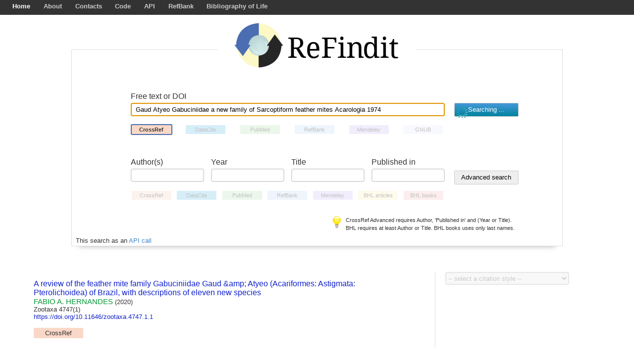

--- FILE ---
content_type: text/css; charset=UTF-8
request_url: https://refindit.org/refindit.css
body_size: 3878
content:
body {
	color: #333333;
	background-color: white;
	font-family: "Segoe UI", Verdana, Arial, sans-serif;
	font-size: 12pt;
	overflow-y: scroll;
}

form {
	margin: 0 auto;
	width: 800px;
	text-align: left;
}

a img {
	border: none;
}

a {
	text-decoration: none;
	color: #3985cc;
}

a hover, h2 a hover {
	color: #ff7f00;
}

h2 {
	margin-top: 12px;
	color: #0052cc;
}

h2 a {
	padding: 0 36px 0 4px;
	font-size: 24px;
	font-weight: bold;
	color: #1f1f1f;
	background: url(../i/arrow.png) no-repeat right 12px;
}

h3 {
	color: #84b6eb;
}

h3 code {
	font-size: 22px;
}

input[type="text"] {
	border-radius: 4px;
	border: 1px solid #cccccc;
	box-shadow: inset 0 0 3px #cccccc;
	margin: 14px 14px 14px 0;
	padding: 5px;
	width: 136px;
}

ul, ul li {
	padding: 0;
	margin: 0;
	list-style: none;
}

.wrap {
	width: 1245px;
	margin: 0 auto;
}

.clearfix:before,
.clearfix:after {
	content: " ";
	display: table;
}

.clearfix:after {
	clear: both;
}

.clearfix {
	*zoom: 1;
}

.hidden {
	display: none;
}

#q {
	width: 622px;
	float: left;
	margin-top: 4px;
}

#search_wrap {
	margin: 100px auto 35px;
	padding: 0px 0px 3px;
	border: 1px solid #dddddd;
	width: 990px;
}

#search_wrap form {
	padding: 45px 0 0 47px;
	position: relative;
}

#advancedSearch {
	padding-top: 26px !important;
}

#simple, #advanced {
	border: 1px solid #cccccc;
	display: block;
	margin-left: 5px;
	height: 28px;
	line-height: 26px;
	border-radius: 2px;
	padding: 0 8px;
	float: left;
	width: 130px;
}

#simple {
	margin-top: 4px;
}

#advanced {
	margin-top: 26px;
}

#logo {
	display: block;
	padding: 20px;
	margin: -75px auto -35px;
	background: white;
}

#topbar {
	position: fixed;
	top: 0;
	left: 0;
	right: 0;
	background-color: #333333;
	height: 30px;
	line-height: 26px;
	padding-left: 12px;
}
#topbar a {
	color: #c9c9c9;
	text-decoration: none;
	padding: 0 1em;
	font-size: smaller;
	font-weight: bold;
	display: block;
	float: left;
}
#topbar a:hover, #topbar a#current_link {
	color: white;
}

.searching_gif {
	display: none;
	position: absolute;
	right: 119px;
}

#img_simple {top: 74px}
#img_advanced {top: 54px}

input[type="submit"].blue_button {
	color: white;
	background: #4699d9;
	/* IE9 SVG, needs conditional override of 'filter' to 'none' */
	background: url(data:image/svg+xmlbase64,PD94bWwgdmVyc2lvbj0iMS4wIiA/[base64]);
	background: -moz-linear-gradient(top, #4699d9 0%, #00829e 100%);
	background: -webkit-gradient(linear, left top, left bottom, color-stop(0%, #4699d9), color-stop(100%, #00829e));
	background: -webkit-linear-gradient(top, #4699d9 0%, #00829e 100%);
	background: -o-linear-gradient(top, #4699d9 0%, #00829e 100%);
	background: -ms-linear-gradient(top, #4699d9 0%, #00829e 100%);
	background: linear-gradient(to bottom, #4699d9 0%, #00829e 100%);
	filter: progid:DXImageTransform.Microsoft.gradient(startColorstr='#4699d9', endColorstr='#00829e',GradientType=0 );
}

#results {
	margin: 0 auto;
	font-size: 13px;
}
#results .authors {
	font-size: 15px;
	color: #009933;
}
#results .title {
	font-size: 16px;
}
#results .blue {
	color: #1122cc;
}
#results a[href]:link {
	text-decoration: none;
	color: #1122cc;
}
#results a[href]:hover {
	text-decoration: underline;
}

.source {
	font-size: 13px;
	padding: 3px 15px;
	margin: 15px 0 20px 0;
	border-radius: 3px;
	width: 70px;
	text-align: center;
	float: left;
}

.relation::first-letter {text-transform:  capitalize;}
.relation{padding-left: 20px;}

form .source {
	margin-top: 2px;
	font-size: 11px;
	padding: 3px 5px;
	font-weight: bold;
	border: 2px solid #4a6cb1;
}

form .source:not(.disabled) {
	cursor: pointer;
}

.db_wraper {
	display: inline-flex;
	justify-content: space-between;
	width: 633px;
}

.disabled {
	opacity: 0.3;
	font-weight: normal !important;
	border: 2px solid #ffffff !important;
}

.CrossRef {
	background-color: #fad8c7;
}

.RefBank {
	background-color: #c7def8;
}

.Mendeley {
	background-color: #d4c5f9;
}

.PubMed {
	background-color: #bfe5bf;
}

.DataCite {
	background-color: #77c9ea;
}

.BHLarticles {
	background-color: #fef2c0;
}

.BHLbooks {
	background-color: #f7c6c7;
}

.GNUB {
	background-color: #ebebff;
}

.Agris {
	background-color: #03b962;
}

.pubLogo,
.info_page {
	float: left;
	padding-left: 25px;
	padding-top: 17px;
}

.pubLogo{
	opacity: 0.3;
	padding-top: 15px;
}
.result:hover .pubLogo {
	opacity: 0.9
}


.zenodo {
	padding-top: 12px;
}

.figshare, gigascience {
	padding-top: 14px;
}

.field {
	float: left;
	text-align: left;
}
.field input[type="text"] {
	margin-top: 4px;
	margin-left: 0;
}

.result {
	margin: 3px -17px 0;
	padding: 17px;
	transition: background 0.2s ease-out;
}

.ref {
	width: 760px;
	float: left;
	padding-left: 50px;
	padding-right: 50px;
	border-right: 1px solid #dddddd;
	-webkit-box-sizing: padding-box;
	-moz-box-sizing: padding-box;
	box-sizing: padding-box;
}

.toolbox {
	width: 364px;
	float: right;
	padding: 0 0 0 20px;
	opacity: 0.2;
	transition: opacity 0.2s ease-out;
}

.csl-left-margin {
	display: none;
}

.result select {
	width: 250px;
	height: 26px;
	border: 2px solid #888888;
	-moz-border-radius: 4px;
	-webkit-border-radius: 4px;
	border-radius: 4px;
}

.result:hover {
	background: #f8f8f8;
}

.result:hover .toolbox {
	opacity: 1;
}

.box_shadow, .result:hover {
	-webkit-box-shadow: 0px 15px 10px -15px rgba(0, 0, 0, 0.3);
	box-shadow: 0px 15px 10px -15px rgba(0, 0, 0, 0.3);
}

#styles_chosen {
	width: 250px !important;
}

#styles_holder {
	display: none;
}

.toolbox .chosen-container {
	position: relative;
	display: inline-block;
	vertical-align: middle;
	zoom: 1;
	*display: inline;
	-webkit-user-select: none;
	-moz-user-select: none;
	user-select: none;
}

.toolbox .chosen-container, .toolbox .chosen-container a {
	font-size: 13px;
}

.chosen-container .chosen-drop {
	position: absolute;
	top: 100%;
	left: -9999px;
	z-index: 1010;
	-webkit-box-sizing: border-box;
	-moz-box-sizing: border-box;
	box-sizing: border-box;
	width: 306px;
	border: 2px solid #8a8a8a;
	border-top: 0;
	background: white;
	box-shadow: 0 4px 5px rgba(0, 0, 0, 0.15);
}

.chosen-container.chosen-with-drop .chosen-drop {
	left: 0;
}

.chosen-container a {
	cursor: pointer;
}

/* @end */
/* @group Single Chosen */
.chosen-container-single .chosen-single {
	position: relative;
	display: block;
	overflow: hidden;
	padding: 0 0 0 8px;
	height: 25px;
	border: 2px solid #8a8a8a;
	border-radius: 5px;
	background-color: white;
	background-clip: padding-box;
	color: #202020;
	text-decoration: none;
	white-space: nowrap;
	line-height: 24px;
}

.chosen-container-single .chosen-default {
	color: #999999;
}

.chosen-container-single .chosen-single span {
	display: block;
	overflow: hidden;
	margin-right: 26px;
	text-overflow: ellipsis;
	white-space: nowrap;
}

.chosen-container-single .chosen-single-with-deselect span {
	margin-right: 38px;
}

.chosen-container-single .chosen-single abbr {
	position: absolute;
	top: 6px;
	right: 26px;
	display: block;
	width: 12px;
	height: 12px;
	background: url("../i/chosen-sprite.png") -42px 1px no-repeat;
	font-size: 1px;
}

.chosen-container-single .chosen-single abbr:hover {
	background-position: -42px -10px;
}

.chosen-container-single.chosen-disabled .chosen-single abbr:hover {
	background-position: -42px -10px;
}

.chosen-container-single .chosen-single div {
	position: absolute;
	top: 0;
	right: 0;
	display: block;
	width: 30px;
	height: 100%;
}

.chosen-container-single .chosen-single div b {
	display: block;
	width: 100%;
	height: 100%;
	background: url("../i/bg_arrow.png") no-repeat right 5px;
}

.chosen-container-single .chosen-search {
	position: relative;
	z-index: 1010;
	margin: 0;
	padding: 3px 4px;
	white-space: nowrap;
}

.chosen-container-single .chosen-search input[type="text"] {
	-webkit-box-sizing: border-box;
	-moz-box-sizing: border-box;
	box-sizing: border-box;
	margin: 1px 0;
	padding: 4px 20px 4px 5px;
	width: 100%;
	height: auto;
	outline: 0;
	border: 1px solid #aaaaaa;
	background: white url("chosen-sprite.png") no-repeat 100% -20px;
	font-size: 1em;
	line-height: normal;
	border-radius: 0;
}

.chosen-container-single .chosen-drop {
	margin-top: -28px;
	border-radius: 0 0 4px 4px;
	background-clip: padding-box;
}

.chosen-container-single.chosen-container-single-nosearch .chosen-search {
	position: absolute;
	left: -9999px;
}

/* @end */
/* @group Results */
.chosen-container .chosen-results {
	position: relative;
	overflow-x: hidden;
	overflow-y: auto;
	margin: 0 4px 4px 0;
	padding: 0 0 0 4px;
	max-height: 240px;
	-webkit-overflow-scrolling: touch;
}

.chosen-container .chosen-results li {
	display: none;
	margin: 0;
	padding: 5px 6px;
	list-style: none;
	line-height: 15px;
}

.chosen-container .chosen-results li.active-result {
	display: list-item;
	cursor: pointer;
}

.chosen-container .chosen-results li.disabled-result {
	display: list-item;
	color: #cccccc;
	cursor: default;
}

.chosen-container .chosen-results li.highlighted {
	background: #4699d9;
	/* IE9 SVG, needs conditional override of 'filter' to 'none' */
	background: url(data:image/svg+xmlbase64,PD94bWwgdmVyc2lvbj0iMS4wIiA/[base64]);
	background: -moz-linear-gradient(top, #4699d9 0%, #00829e 100%);
	background: -webkit-gradient(linear, left top, left bottom, color-stop(0%, #4699d9), color-stop(100%, #00829e));
	background: -webkit-linear-gradient(top, #4699d9 0%, #00829e 100%);
	background: -o-linear-gradient(top, #4699d9 0%, #00829e 100%);
	background: -ms-linear-gradient(top, #4699d9 0%, #00829e 100%);
	background: linear-gradient(to bottom, #4699d9 0%, #00829e 100%);
	filter: progid:DXImageTransform.Microsoft.gradient(startColorstr='#4699d9', endColorstr='#00829e',GradientType=0 );
	color: white;
}

.chosen-container .chosen-results li.no-results {
	display: list-item;
	background: #f4f4f4;
}

.chosen-container .chosen-results li.group-result {
	display: list-item;
	font-weight: bold;
	cursor: default;
}

.chosen-container .chosen-results li.group-option {
	padding-left: 15px;
}

.chosen-container .chosen-results li em {
	font-style: normal;
	text-decoration: underline;
}

/* @end */
/* @group Multi Chosen */
.chosen-container-multi .chosen-choices {
	position: relative;
	overflow: hidden;
	-webkit-box-sizing: border-box;
	-moz-box-sizing: border-box;
	box-sizing: border-box;
	margin: 0;
	padding: 0;
	width: 100%;
	height: auto !important;
	height: 1%;
	border: 2px solid #8a8a8a;
	background: white url(../i/bg_arrow.png) no-repeat right 6px;
	cursor: text;
}

.chosen-container-multi .chosen-choices li {
	float: left;
	list-style: none;
}

.chosen-container-multi .chosen-choices li.search-field {
	margin: 0;
	padding: 0;
	white-space: nowrap;
}

.chosen-container-multi .chosen-choices li.search-field input[type="text"] {
	margin: 1px 0;
	padding: 5px;
	height: 15px;
	outline: 0;
	border: 0 !important;
	background: transparent !important;
	box-shadow: none;
	color: #666666;
	font-size: 100%;
	font-family: sans-serif;
	line-height: normal;
	border-radius: 0;
}

.chosen-container-multi .chosen-choices li.search-field .default {
	color: #999999;
}

.chosen-container-multi .chosen-choices li.search-choice {
	position: relative;
	margin: 3px 0 3px 5px;
	padding: 3px 20px 3px 5px;
	border: 1px solid #aaaaaa;
	border-radius: 3px;
	background-color: #e4e4e4;
	background-image: -webkit-gradient(linear, 50% 0%, 50% 100%, color-stop(20%, #f4f4f4), color-stop(50%, #f0f0f0), color-stop(52%, #e8e8e8), color-stop(100%, #eeeeee));
	background-image: -webkit-linear-gradient(#f4f4f4 20%, #f0f0f0 50%, #e8e8e8 52%, #eeeeee 100%);
	background-image: -moz-linear-gradient(#f4f4f4 20%, #f0f0f0 50%, #e8e8e8 52%, #eeeeee 100%);
	background-image: -o-linear-gradient(#f4f4f4 20%, #f0f0f0 50%, #e8e8e8 52%, #eeeeee 100%);
	background-image: linear-gradient(#f4f4f4 20%, #f0f0f0 50%, #e8e8e8 52%, #eeeeee 100%);
	background-clip: padding-box;
	box-shadow: 0 0 2px white inset, 0 1px 0 rgba(0, 0, 0, 0.05);
	color: #333333;
	line-height: 13px;
	cursor: default;
}

.chosen-container-multi .chosen-choices li.search-choice .search-choice-close {
	position: absolute;
	top: 4px;
	right: 3px;
	display: block;
	width: 12px;
	height: 12px;
	background: url("../i/chosen-sprite.png") -42px 1px no-repeat;
	font-size: 1px;
}

.chosen-container-multi .chosen-choices li.search-choice .search-choice-close:hover {
	background-position: -42px -10px;
}

.chosen-container-multi .chosen-choices li.search-choice-disabled {
	padding-right: 5px;
	border: 1px solid #cccccc;
	background-color: #e4e4e4;
	background-image: -webkit-gradient(linear, 50% 0%, 50% 100%, color-stop(20%, #f4f4f4), color-stop(50%, #f0f0f0), color-stop(52%, #e8e8e8), color-stop(100%, #eeeeee));
	background-image: -webkit-linear-gradient(top, #f4f4f4 20%, #f0f0f0 50%, #e8e8e8 52%, #eeeeee 100%);
	background-image: -moz-linear-gradient(top, #f4f4f4 20%, #f0f0f0 50%, #e8e8e8 52%, #eeeeee 100%);
	background-image: -o-linear-gradient(top, #f4f4f4 20%, #f0f0f0 50%, #e8e8e8 52%, #eeeeee 100%);
	background-image: linear-gradient(top, #f4f4f4 20%, #f0f0f0 50%, #e8e8e8 52%, #eeeeee 100%);
	color: #666666;
}

.chosen-container-multi .chosen-choices li.search-choice-focus {
	background: #d4d4d4;
}

.chosen-container-multi .chosen-choices li.search-choice-focus .search-choice-close {
	background-position: -42px -10px;
}

.chosen-container-multi .chosen-results {
	margin: 0;
	padding: 0;
}

.chosen-container-multi .chosen-drop .result-selected {
	display: list-item;
	color: #cccccc;
	cursor: default;
}

/* @end */
/* @group Active  */
.chosen-container-active .chosen-single {
	box-shadow: 0 0 5px rgba(0, 0, 0, 0.1);
}

.chosen-container-active.chosen-container-multi .chosen-choices {
	background-position: right -34px;
}

.chosen-container-active.chosen-with-drop .chosen-single {
	border: 2px solid 1f 1f 1f;
	border-bottom: none;
	-moz-border-radius-bottomright: 0;
	border-bottom-right-radius: 0;
	-moz-border-radius-bottomleft: 0;
	border-bottom-left-radius: 0;
	box-shadow: none;
}

.chosen-container-active.chosen-with-drop .chosen-single div {
	border-left: none;
	background: transparent;
}

.chosen-container-active.chosen-with-drop .chosen-single div b {
	background-position: -18px 2px;
}

.chosen-container-active .chosen-choices {
	box-shadow: 0 0 5px rgba(0, 0, 0, 0.3);
}

.chosen-container-active .chosen-choices li.search-field input[type="text"] {
	color: #111111 !important;
}

/* @end */
/* @group Disabled Support */
.chosen-disabled {
	opacity: 0.5 !important;
	cursor: default;
}

.chosen-disabled .chosen-single {
	cursor: default;
}

.chosen-disabled .chosen-choices .search-choice .search-choice-close {
	cursor: default;
}

#footer.hidden{
	display: none;
}

#footer {
	width: 100%;
	margin-top: 50px;
	padding: 30px 0;
	height: 78px;
	border-top: 1px solid #dddddd;
}

#footer a:hover {
	opacity: 0.8;
}

#footer div a.plogo{
	display:inline-block;
	background: url("/i/pensoft_logo.svg") no-repeat ;
	width: 120px;
	height: 40px;
	background-size:contain;
}

.foot-wrap{
	display: -webkit-box; display: -moz-box; display: -ms-flexbox; display: -webkit-flex; display: flex;
	-webkit-justify-content: flex-end; justify-content: flex-end;
	-webkit-align-items: center; align-items: center;
	width: 1000px;
	margin: 0 auto;
	font-size: 0.9em;
}

  

--- FILE ---
content_type: image/svg+xml
request_url: https://refindit.org/i/pensoft_logo.svg
body_size: 3746
content:
<?xml version="1.0" encoding="utf-8"?>
<!-- Generator: Adobe Illustrator 16.0.3, SVG Export Plug-In . SVG Version: 6.00 Build 0)  -->
<!DOCTYPE svg PUBLIC "-//W3C//DTD SVG 1.1//EN" "http://www.w3.org/Graphics/SVG/1.1/DTD/svg11.dtd">
<svg version="1.1" id="Layer_1" xmlns="http://www.w3.org/2000/svg" xmlns:xlink="http://www.w3.org/1999/xlink" x="0px" y="0px"
	 width="137.5px" height="40.5px" viewBox="0 0 137.5 40.5" enable-background="new 0 0 137.5 40.5" xml:space="preserve">
<g>
	<g>
		<path fill="#477E5F" d="M25,28c0.5,0.3,1,0.2,1.3,0.1c0.3-0.1,0.9-0.6,1.3-1.199c0.2-0.199,1.7-2-0.1-3.899l-6.1-6.1
			c0.5,0,0.9-1.3,0.2-2.1l-5.9-5.9c-0.9-0.8-1.4-1.2-2.1-1.2h-0.9C12.2,7.6,12,8,12,8.4v4.8c0,0.5,0,0.9,0.4,1.2H1.7
			c-0.3,0-0.6,0.1-0.7,0.4c-0.1,0.4,0,0.6,0.1,0.8l7.3,10.2h5.3l3.8-2.8l0.3,0.4c0,0-14,10.3-13.9,10.3c-0.3,0.2-0.4,0.7-0.3,0.899
			C3.7,34.8,3.9,35.2,4.2,35.2h7.7c0.7,0,1.4-0.5,1.4-1.3v-2.2c0-0.8,0-0.8,1-0.8c0,0,0.7,0,1.6,0c-0.5,0.3-1.3,0.699-1.3,0.699
			s-0.1,0.199-0.1,0.301c-0.1,0.199-0.3,1-0.3,1s-0.1,0.199-0.1,0.3c0,0.1,0,0.3,0,0.3h13.7v-1H15.4c0,0,0.2-0.3,0.2-0.4
			c0.1,0,1.9-1,2.5-1.3c0.4,0,0.7,0,0.7,0c1.5,0,2.4-0.399,3.2-1.6c0,0,1.5-2.8,1.6-2.9c0.2-0.2,0.5-0.6,1.3-0.5
			c0.5,0.101,1,0.5,1.1,1s-0.1,0.7-0.2,0.7C25.8,27.7,25.3,27.9,25,28z"/>
		<path fill="#74BE45" d="M13.9,8.6c0.7,0.2,4.6,4.3,4.6,4.3c1.8,1.8,2.9,2.6,2.2,3.2c-0.9-0.8-2.4-1.8-4.6-1.8H14
			c-0.6,0-0.9-0.3-0.9-0.9v-5C13.1,8.4,13.5,8.5,13.9,8.6z M2.1,15.4l6.8,9.5h4.4l4.3-3.2l1.5,1.899L4.7,34.3h6.5
			c0.7,0,1.1-0.2,1.1-0.899V31.3c0-1.1,0.6-1.2,1.7-1.2h2.1h2.6c0.7,0,1.7-0.199,2.1-0.6c0.4-0.4,1.4-2.4,1.8-3.1
			c0.2-0.4,0.6-1.2,2.1-1.2c1.1,0,1.9,1,2,1.5c0.5-0.5,1.2-1.7,0.1-2.9l-6.9-6.7c-1.4-1.3-3.5-1.5-4.4-1.5
			C15.6,15.4,2.1,15.4,2.1,15.4z"/>
		<circle fill="#477E5F" cx="26.6" cy="25" r="0.4"/>
	</g>
	<g>
		<g>
			<g>
				<g>
					<path d="M30.8,18.2h4.4h4c2.6,0,2,1.9,1.6,2.4c-1.2,1.3-2.3,1.7-3.2,2.3V19h-4.4v12h4.4v-3.9c0.4-0.199,3.1-1.6,4.2-2.3
						c0.4-0.2,2.3-1.4,3.4-3.3c0.8-1.5,0.6-3.4,0-4.6c-0.6-1.2-2.3-2.6-4.6-2.6h-7.4c-0.9,0-1.5,0.4-1.7,1.3
						C31.4,15.7,30.8,18.2,30.8,18.2z"/>
					<path d="M102.2,19.1c-0.101-1.6-0.5-2.5-1.7-3.4c-0.9-0.7-2.5-1.3-4.3-1.3h-9.6h-6.2c-1.5,0-3.4,0.3-4.3,1.8
						c-0.8,1.5-0.7,3.3,0.5,4.7c0,0,4.4,4.9,4.4,5c0.5,0.699,0.2,1.3-0.5,1.3h-6.8V14.4h-4.4v5.8l-4.8-5.9H43.6
						c1.8,0.7,2.8,2.3,2.9,3.8h0.4h0.5V31h10.5l1-3.8h-7.1V24.6h5l0.9-3.8h-5.9v-2.5h8.5V31h4.4V20.8l4.7,5.3V31h12.1
						c1.7,0,3.7-0.3,4.6-1.8c0.9-1.4,0.5-3.101-0.6-4.7l-4.4-5c-0.4-0.6-0.5-1.3,0.6-1.3h12.7c2.699,0,2.8,1.4,2.898,2
						c0.301,2.4-0.1,4.2-0.398,5C96.3,27,95.3,27.5,94.7,27.5c-0.601,0-1.601-0.4-2.2-2.3c-0.3-1-0.9-4.3-0.1-6.2h-5.3
						c-0.2,4.6,0.7,6.8,1.5,8.2c1.5,2.7,3.5,4.2,6.1,4.2c3,0,4.6-1.5,6.2-4.2C101.6,25.8,102.5,23.1,102.2,19.1z"/>
					<path d="M100.1,14.4c1.801,0.8,2.7,2,3,3.8h1.4v12.2c0,1.898,0.4,2.8,0.7,3.5l4.2-2.602c-0.4-0.898-0.5-1.898-0.5-2.5V24.6h5.1
						l1.1-3.801H108.9v-2.7h10.6V31h4.4V18.2h5.699l-0.601-2.7c-0.2-0.8-0.899-1.1-1.8-1.1h-7.301H100.1z"/>
				</g>
				<g>
					<rect x="108.5" y="32.6" width="15.2" height="1"/>
					<polygon points="27.8,32.6 103.7,32.6 103.7,33.6 27.8,33.7 					"/>
				</g>
			</g>
		</g>
		<path d="M130.9,31.4c0,1.3-1.102,2.398-2.4,2.398s-2.4-1.1-2.4-2.398c0-1.301,1.102-2.4,2.4-2.4S130.9,30.1,130.9,31.4z
			 M126.6,31.4c0,1,0.801,1.8,1.801,1.8s1.801-0.8,1.801-1.8S129.4,29.6,128.4,29.6S126.6,30.4,126.6,31.4z M128,31.3v-0.6h0.6
			c0.301,0,0.301,0.2,0.301,0.3c0,0.2-0.101,0.3-0.399,0.3H128z M127.6,32.5h0.4v-0.8h0.5c0.3,0,0.3,0.1,0.3,0.399
			c0,0.199,0,0.301,0.101,0.399h0.5v-0.101c-0.101,0-0.101-0.101-0.101-0.399c0-0.399-0.1-0.5-0.3-0.5c0.2-0.101,0.3-0.3,0.3-0.5
			s-0.1-0.601-0.7-0.601h-1.1v2.101L127.6,32.5L127.6,32.5z"/>
	</g>
</g>
</svg>


--- FILE ---
content_type: application/javascript
request_url: https://refindit.org/client.js
body_size: 3914
content:
/*jslint browser: true, vars: true, white: true, devel: true*/
"use strict";
/*global  $, callFormattingService*/
// UTILITIES

var styles;
$('#styles').change(function () {
	callFormattingService(this);
});
var old_ref;
var soFar = 0;
var inProgress = false;
var oReq = new XMLHttpRequest();
var previousQuery;
$(".source").addClass("disabled");

function p(printThis) {
	console.log(printThis);
}

function empty(sth) {
	return typeof sth === 'undefined' || sth === "" || sth === null;
}

function queryObj() {
	var result = {}, key, val, pairs = location.search.slice(1).split('&');
	pairs.forEach(function (pair) {
		pair = pair.split('=');
		key = pair[0];
		val = pair[1];
		if (result.hasOwnProperty(key)) {
			if (Array.isArray(result[key])) {
				result[key].push(val);
			} else {
				result[key] = [result[key], val];
			}
		} else {
			result[key] = decodeURI(val) || '';
		}

	});
	return result;
}

// GUI
function noResults() {
	document.getElementById('results').innerHTML = '<div style="color: darkred; font-size: larger; margin-left: 250px">No results found.</div>';
	$('#results').show();
}

function stopRotation() {
	$('#simple').val('Simple search');
	$('#advanced').val('Advanced search');
	inProgress = false;
	$('body').css('cursor', 'default');
	$('.searching_gif').hide();
	$('.search_button').removeClass('blue_button');
}

function startRotation(type) {
	$('#' + type).val('Searching ...');
	$('#' + type).addClass('blue_button');
	$('#img_' + type).show();
	inProgress = true;
	$('body').css('cursor', 'progress');
}

function clear(form) {
	if (form === 'advanced') {
		$('#author').val('');
		$('#title').val('');
		$('#year').val('');
		$('#origin').val('');
	} else {
		$('#q').val('');
	}
}

// SEARCH CLIENT
function formatAuthor(auNames) {
	return auNames.reduce(function (a, b) {
		return a + " " + b;
	}, "");
}

function formatAuthors(auList, author) {
	return auList + ((auList === '') ? '' : ", ") + author;
}

function toString(obj, prefix, suffix) {
	return (empty(obj)) ? "" : prefix + obj + suffix;
}

function formatIdentifier(idType, idValue) {
	switch (idType) {
		case "URL":
			return '<a target="_blank" class="href" href="' + idValue + '">' + idValue + '</a>';
		case "PURL":
			return '<a target="_blank" class="href" href="http://purl.org/' + idValue + '">PURL: ' + idValue + '</a>';
		case "DOI":
			return '<a target="_blank" class="href" href="https://doi.org/' + idValue + '">doi: ' + idValue + '</a>';
		case "Handle":
			return '<a target="_blank" class="href" href="http://proxy.handle.net/' + idValue + '">handle: ' + idValue + '</a>';
		case "PMID":
			return '<a target="_blank" class="href" href="http://www.ncbi.nlm.nih.gov/pubmed/' + idValue + '">PMID: ' + idValue + '</a>';
		default:
			return idType + ' ' + idValue;
	}
}

function formatResult(res) {
	var parsed = '';
	var source = '<div class="anchor source ' + res.source.replace(' ', '') + '">' + res.source + "</div>";
	var dxdoi = 'https://doi.org/';
	if (res.isParsed) {
		var authors = res.authors.map(formatAuthor).reduce(formatAuthors, "");
		var tooltip = '';
		var infoPageTitle = 'Info page';
		if (res.source === "PubMed") {
			if (typeof res.id.pmc !== "undefined") {
				infoPageTitle = 'Free PMC article';
			}
			tooltip = ' title="' + res.abstract + '" ';
		}
		var infoPage = toString(res.infoUrl, '<a target="_blank" class="info_page" href="', '">' + infoPageTitle + '</a>');
		if (res.source !== 'CrossRef' && res.source !== 'DataCite') {
			infoPage += toString(res.doi, ' <a target="_blank" class="info_page" href="http://' + window.location.host + '/?search=simple&db=crossref&text=', '">Find in CrossRef</a>');
		}
		if (typeof res.publishedIn === 'string') {
			var pubImg = res.publishedIn.toLowerCase();
			infoPage += '<img class="pubLogo ' + pubImg
					+ '" alt="" title="' + res.publishedIn
					+ '" src="/p/' + pubImg + '.png" onerror=\'this.style.display = "none"\'>';
		}

		var title = toString(res.title, '<br /><span class="title blue">', '</span><br/>');
		if (!empty(res.href)) {
			title = toString(res.title, '<br /><a class="title" ' + tooltip + ' target="_blank" href="' + res.href + '">', '</a><br/>');
		}
		if (!empty(res.doi)) {
			title = toString(res.title, '<br /><a class="title"' + tooltip + ' target="_blank" href="' + dxdoi + res.doi + '">', '</a><br/>');
		}

		parsed = title +
				toString(authors, '<span class="authors">', '</span>') +
				toString(res.year, ' (', ')');

		var id;
		for (id in res.ids) {
			if (res.id.hasOwnProperty(id)) {
				parsed += toString(res.ids.id, '<br/>', '');
			}
		}

		var url = toString(res.href, '<br/><a class="href" href=' + res.href + ' target="_blank">', '</a>');
		if (!empty(res.doi)) {
			url = toString(dxdoi + res.doi, '<br/><a class="href" href=' + dxdoi + res.doi + ' target="_blank">', '</a>');
		}
		var related = '';
		if (typeof res.related !== 'undefined') {

			res.related.map(function (id) {
				related += '<div class="relation">' + id.relation.replace(/([a-z](?=[A-Z]))/g, '$1 ').toLowerCase() + ' ';
				related += formatIdentifier(id.idType, id.value);
				related += '</div>';
			});
		}

		parsed +=
				toString(res.publishedIn, '<br/>', '') +
				toString(res.volume, ' ', '') +
				toString(res.issue, '(', ')') +
				toString(res.spage, ', ', '') +
				toString(res.epage, '-', '') +
				url + '<br>' +
				related;
		return parsed + source + infoPage;
	}
	return '<div class="plaintext">' + res.fullCitation + '</div>' + source;
}

function renderResult(res, search_type) {
	if (typeof res === 'string') {
		return '';
	}
	if (res.type === 'more_advanced') {
		return '<div class="more"><a href="/?search=advanced&limit=' + res.more +
				'&author=' + $('#author').val() +
				'&title=' + $('#title').val() +
				'&year=' + $('#year').val() +
				'&origin=' + $('#origin').val() +
				'&db=' + res.source.toLowerCase() + '">more results from ' + res.source + ' ››</a></div>';
	}
	if (res.type === 'more_simple') {
		return '<div class="more"><a href="/?search=simple&limit=' + res.more + '&text=' + $('#q').val() + '&db=' + res.source.toLowerCase() + '">more results from ' + res.source + ' ››</a></div>';
	}
	var source_no_space = res.source.replace(' ', '');
	var source_el = $("#" + search_type + "Search ." + source_no_space)
	source_el.removeClass("disabled");
	source_el.off("click")
	source_el.click(function (e) {
		var dest = e.target.classList[1];
		var topbar_h = 30;
		var scroll_milisec = 2000
		$('html, body').animate({scrollTop: $(".anchor." + dest).parent().offset().top - topbar_h}, scroll_milisec);
	})
	var inner = formatResult(res);
	var unparsed = 'This reference is not parsed. <br>'
			+ '<a href="http://vbrant.ipd.uka.de/RefBank/search?isFramePage=true&format=PaRsEtHeReF&id=' + res.id + '" target="_blank">Parse reference</a>';
	var parsed = '<textarea class="hidden">' + encodeURIComponent(JSON.stringify(res)) + '</textarea>'
			+ '<select><option>-- select a citation style --</option></select>'
			+ '<div class="formatted"></div>';
	var toolbox = res.isParsed ? parsed : unparsed;
	return '<div class="result clearfix">'
			+ '<div class="ref">' + inner + '</div>'
			+ '	<div class="toolbox">'
			+ toolbox
			+ '	</div>'
			+ '</div>';
}

function attachDropdown(e) {
	var ref = $(e.currentTarget); //.parent();
	if (!ref.is(old_ref)) {
		var el = $(ref).find('select');
		if (typeof old_ref !== 'undefined') {
			$(old_ref).find('.toolbox .formatted').before('<select><option>-- select a citation style --</option></select>');
		}
		el.replaceWith(styles);
		callFormattingService($('#styles')[0])
		old_ref = ref;
	}
}

function noInput(type) {
	alert('you must type something ' + type);
}

function someDBsReady(response) {
	var search_type = response.currentTarget.responseURL.indexOf("search=advanced") == -1 ? 'simple' : 'advanced';
	var render_func = function (res) {
		return renderResult(res, search_type);
	}
	var responseText = response.currentTarget.responseText;
	
	var current = responseText.substring(soFar).trim();

	if (current !== '') {
		// Remove starting symbol which is either a [ or a , 
		var current = current.slice(1);
		// Remove trailing ] if the response is complete
		if(current.slice(-1) === ']'){
			current = current.slice(0, -1);
		}
		// We convert the results to an array so that the string is a valid JSON and can be parsed
		current = '[' + current + ']';
		
		var newRefs = '';
		try {
			newRefs = JSON.parse(current).map(render_func).reduce(function (a, b) {
				return a + b;
			}, "");
			soFar = responseText.length;
		} catch (e) {
			p(e);
		}
		$('#results').append(newRefs);
		$('#results').show();
		styles = $('#styles_chosen');
		$('.result').mouseenter(attachDropdown);
	}
}

function allDBsReady(response) {
	someDBsReady(response);
	if (response.currentTarget.responseText === '[]') {
		noResults();
	}
	stopRotation();
}

function doSearch(type, trigger) {
	var query = '';
	var qStr = queryObj();
	var q = '';
	var author = '';
	var title = '';
	var year = '';
	var origin = '';
	var limit, db;
	if (trigger === 'address') {
		limit = qStr.limit;
		db = qStr.db;
		if (type === 'simple') {
			$("#q").val(empty(qStr.text) ? '' : decodeURIComponent(qStr.text));
		} else {
			$("#author").val(empty(qStr.author) ? '' : decodeURIComponent(qStr.author));
			$("#title").val(empty(qStr.title) ? '' : decodeURIComponent(qStr.title));
			$("#year").val(empty(qStr.year) ? '' : decodeURIComponent(qStr.year));
			$("#origin").val(empty(qStr.origin) ? '' : decodeURIComponent(qStr.origin));
		}
	}
	q = $("#q").val();
	author = $("#author").val();
	title = $("#title").val();
	year = $("#year").val();
	origin = $("#origin").val();
	var adv = 'search=advanced';
	$(".source").addClass("disabled");
	$(".source").off("click")
	if (type === 'simple') {
		if (!empty(q)) {
			query = "search=simple&text=" + q;
			clear('advanced');
		}
	} else {
		if (!empty(author)) {
			adv += '&author=' + author;
		}
		if (!empty(year)) {
			adv += '&year=' + year;
		}
		if (!empty(title)) {
			adv += '&title=' + title;
		}
		if (!empty(origin)) {
			adv += '&origin=' + origin;
		}
		if (adv !== 'search=advanced') {
			query = adv;
		}
		clear('simple');
	}
	if (query === '') {
		noInput(type);
	} else {
		if (typeof db !== 'undefined') {
			if (Array.isArray(db)) {
				db.forEach(function (d) {
					query += '&db=' + d;
				});
			} else {
				query += '&db=' + db;
			}
		}
		if (typeof limit !== 'undefined') {
			query += '&limit=' + limit;
		}
		if (previousQuery !== query) {
			soFar = 0;
			previousQuery = query;
			startRotation(type);
			$('#styles_holder').append(styles);
			$("#results").html('');
			oReq.addEventListener("load", allDBsReady, false);
			oReq.addEventListener("progress", someDBsReady, false);
			var api_call = 'http://' + window.location.host + '/find?' + query;
			$('#queries').show();
			$('#api').attr('href', api_call);
			oReq.open("get", api_call + '&more=1', true);
			oReq.send();
		}
	}
	return false;
}

function callFormattingService(dropdown) {
	var style = dropdown.value.toLowerCase().replace(/ /g, '-');
	if (style == "---select-a-citation-style---") {
		return false;
	}
	var ref = $('#styles_chosen').prev().val();
	var textarea = $('#styles_chosen').next();
	var oReq = new XMLHttpRequest();
	oReq.onload = function () {
		textarea.html(this.responseText);
	};
	var server = 'http://' + window.location.host;
	oReq.open("get", server + '/format?ref=' + ref + '&style=' + style, true);
	oReq.send();
	return false;
}


--- FILE ---
content_type: application/javascript
request_url: https://refindit.org/def.js
body_size: 296
content:
/*	$(function() {
		if ( window.location !== window.parent.location ) {
		  // The page is in an iframe
		  $("#footer").addClass('hidden');
		}
	});
	
	*/
 
 function getCitationFormatters(selectId) {
	$.get("/format/list", function(res) {
    $.each(res, function (key, value) {
    	$(selectId).append($('<option>', {
				value: key,
				text: res[key]
			}));
	  });
		
		jQuery(selectId).chosen();
	});
}